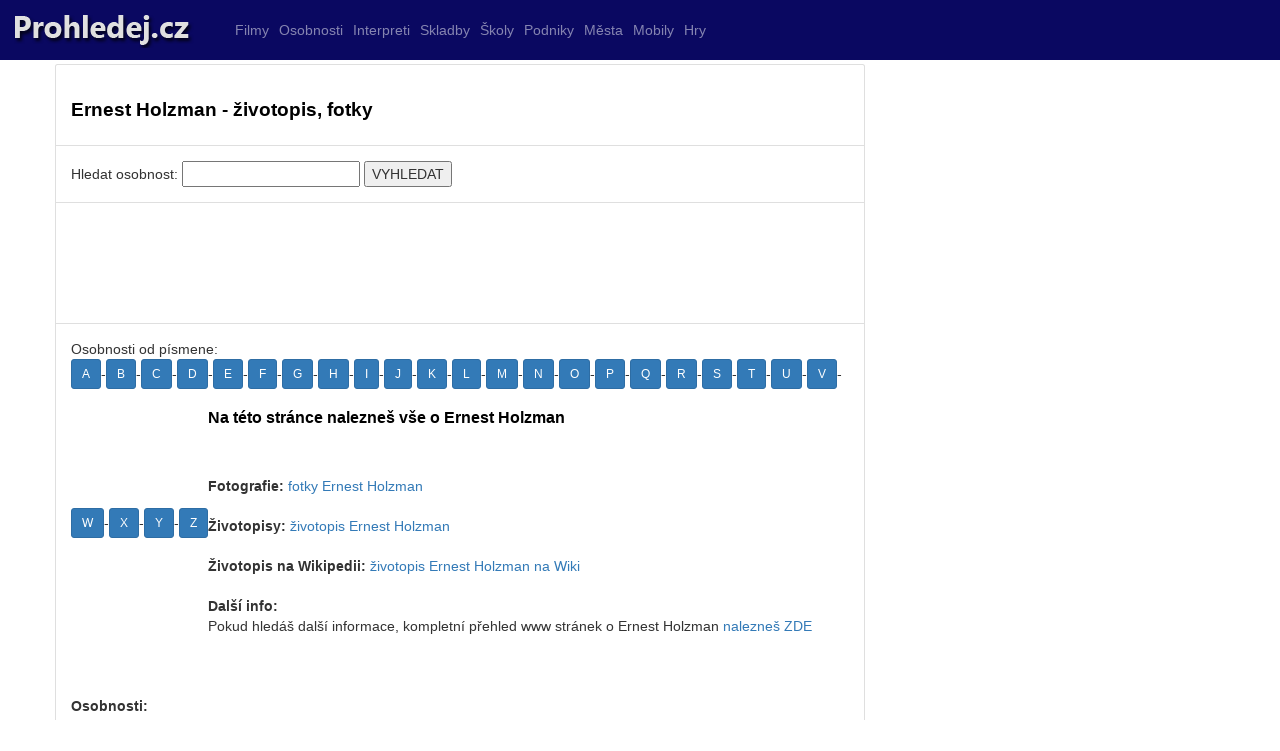

--- FILE ---
content_type: text/html
request_url: https://www.prohledej.cz/osobnosti/38561/ernest-holzman/
body_size: 14280
content:

<!DOCTYPE html PUBLIC "-//W3C//DTD XHTML 1.0 Transitional//EN" "https://www.w3.org/TR/xhtml1/DTD/xhtml1-transitional.dtd">
<html xmlns="https://www.w3.org/1999/xhtml" xml:lang="cs" lang="cs">

  <head>



        <title>Ernest Holzman - životopis, fotky</title>
    <meta name="description" content="Ernest Holzman - životopis, fotky">
    <meta name="keywords" content="osobnosti,herci,celebrity,komentáře,fotky">
    <meta name="author" content="prohledej.cz">
<meta http-equiv="Content-Type" content="text/html; charset=utf-8" />
<meta http-equiv="Content-language" content="cs" />
<meta name="resource-type" content="document" />
<meta name="robots" content="index,follow" />
<meta name="googlebot" content="index,follow,snippet,archive" />
    <meta https-equiv="X-UA-Compatible" content="IE=edge">
<link rel="shortcut icon" href="https://www.prohledej.cz/favicon.ico" type="image/x-icon">


    <meta name="viewport" content="width=device-width, initial-scale=1">

    <script src="https://www.prohledej.cz/js/jquery-1.11.3.min.js?vers=df564gff"></script>


<script src="https://www.prohledej.cz/js/bootstrap.min.js?vers=df564gff"></script>
        <link href="https://www.prohledej.cz/assets/css/toolkit.css" rel="stylesheet">
            <link href="https://www.prohledej.cz/assets/css/application.css" rel="stylesheet">
                <link href="https://www.prohledej.cz/css/bootstrap.min.css?vers=df564gff" rel="stylesheet">
        <link href="https://www.prohledej.cz/css/nstyle_vlastni.css?vers=df564gff" rel="stylesheet">



  </head>


<body class="bpi">




<nav class="ck rj aeq ro vq app-navbar">
  <button
    class="re rh ayd"
    type="button"
    data-toggle="collapse"
    data-target="#navbarResponsive"
    aria-controls="navbarResponsive"
    aria-expanded="false"
    aria-label="Toggle navigation">
<span class="rf">
<img height='30' src="https://www.prohledej.cz/images/menu.png">
</span>
 </button>

  <a href="https://www.prohledej.cz/">
    <img src="https://www.prohledej.cz/images/logo.png" alt="prohledej.cz">
  </a>



  <div class="collapse f" id="navbarResponsive">&nbsp; &nbsp; &nbsp; &nbsp; &nbsp;
    <ul class="navbar-nav ain">

  <li class="hidden-sm qx ">
        <a class="qv" href="https://www.prohledej.cz/filmy-seznam/novinky/0/">Filmy</a>
      </li>
  <li class="hidden-sm qx ">
        <a class="qv" href="https://www.prohledej.cz/osobnosti-celebrity/novinky/0/">Osobnosti</a>
      </li>
      <li class="hidden-sm qx ">
        <a class="qv" href="https://www.prohledej.cz/hudba-stazeni/novinky/0/">Interpreti</a>
      </li>


  <li class="hidden-sm qx ">
        <a class="qv" href="https://www.prohledej.cz/hudba-ke-stazeni-zdarma/novinky/0/">Skladby</a>
      </li>
  <li class="hidden-sm qx ">
        <a class="qv" href="https://www.prohledej.cz/kat1/skola/">Školy</a>
      </li>
  <li class="hidden-sm qx ">
        <a class="qv" href="https://www.prohledej.cz/podniky/novinky/0/">Podniky</a>
      </li>

  <li class="hidden-sm qx ">
        <a class="qv" href="https://www.prohledej.cz/okresy/">Města</a>
      </li>
  <li class="hidden-sm qx ">
        <a class="qv" href="https://www.prohledej.cz/mobil-zdarma/nokia/">Mobily</a>
      </li>
  <li class="hidden-sm qx ">
        <a class="qv" href="https://www.prohledej.cz/hry/">Hry</a>
      </li>


    </ul>

  </div>
</nav>


<div class="by ahy">
  <div class="dq">
    <div class="fk">
<ul class="ca bqe bqf agk">




<li class="tu b ahx">
<h1>Ernest Holzman - životopis, fotky</h1><br/></li><li class="tu b ahx"><br><form id='test' rel='nofollow' name='form2' method='post' action='https://www.prohledej.cz/katalog.php'><input type='hidden' NAME='uaction' value='1'><input type='hidden' NAME='ful_id' value='4'>Hledat osobnost: <input name='fl' id='CityLocal' maxLength='20' size='20' value=''> <input type='submit' value='VYHLEDAT' name=zmenitse></form><br>  </li><li class="tu b ahx">


<script async src="//pagead2.googlesyndication.com/pagead/js/adsbygoogle.js"></script>
<ins class="adsbygoogle" style="display:inline-block;max-width:1200px;width:100%;height:90px" data-ad-client="ca-pub-8397868843308422"  data-ad-slot="1414310489"></ins>
<script>
(adsbygoogle = window.adsbygoogle || []).push({});
</script>



</li><li class="tu b ahx"><div class='mezerka'>Osobnosti od písmene:</div>
<a class='btn btn-sm btn-primary' href='https://www.prohledej.cz/osobnosti-celebrity/a/0/'>A</a> -
<a class='btn btn-sm btn-primary' href='https://www.prohledej.cz/osobnosti-celebrity/b/0/'>B</a> -
<a class='btn btn-sm btn-primary' href='https://www.prohledej.cz/osobnosti-celebrity/c/0/'>C</a> -
<a class='btn btn-sm btn-primary' href='https://www.prohledej.cz/osobnosti-celebrity/d/0/'>D</a> -
<a class='btn btn-sm btn-primary' href='https://www.prohledej.cz/osobnosti-celebrity/e/0/'>E</a> -
<a class='btn btn-sm btn-primary' href='https://www.prohledej.cz/osobnosti-celebrity/f/0/'>F</a> -
<a class='btn btn-sm btn-primary' href='https://www.prohledej.cz/osobnosti-celebrity/g/0/'>G</a> -
<a class='btn btn-sm btn-primary' href='https://www.prohledej.cz/osobnosti-celebrity/h/0/'>H</a> -
<a class='btn btn-sm btn-primary' href='https://www.prohledej.cz/osobnosti-celebrity/i/0/'>I</a> -
<a class='btn btn-sm btn-primary' href='https://www.prohledej.cz/osobnosti-celebrity/j/0/'>J</a> -
<a class='btn btn-sm btn-primary' href='https://www.prohledej.cz/osobnosti-celebrity/k/0/'>K</a> -
<a class='btn btn-sm btn-primary' href='https://www.prohledej.cz/osobnosti-celebrity/l/0/'>L</a> -
<a class='btn btn-sm btn-primary' href='https://www.prohledej.cz/osobnosti-celebrity/m/0/'>M</a> -
<a class='btn btn-sm btn-primary' href='https://www.prohledej.cz/osobnosti-celebrity/n/0/'>N</a> -
<a class='btn btn-sm btn-primary' href='https://www.prohledej.cz/osobnosti-celebrity/o/0/'>O</a> -
<a class='btn btn-sm btn-primary' href='https://www.prohledej.cz/osobnosti-celebrity/p/0/'>P</a> -
<a class='btn btn-sm btn-primary' href='https://www.prohledej.cz/osobnosti-celebrity/q/0/'>Q</a> -
<a class='btn btn-sm btn-primary' href='https://www.prohledej.cz/osobnosti-celebrity/r/0/'>R</a> -
<a class='btn btn-sm btn-primary' href='https://www.prohledej.cz/osobnosti-celebrity/s/0/'>S</a> -
<a class='btn btn-sm btn-primary' href='https://www.prohledej.cz/osobnosti-celebrity/t/0/'>T</a> -
<a class='btn btn-sm btn-primary' href='https://www.prohledej.cz/osobnosti-celebrity/u/0/'>U</a> -
<a class='btn btn-sm btn-primary' href='https://www.prohledej.cz/osobnosti-celebrity/v/0/'>V</a> -
<a class='btn btn-sm btn-primary' href='https://www.prohledej.cz/osobnosti-celebrity/v/0/'>W</a> -
<a class='btn btn-sm btn-primary' href='https://www.prohledej.cz/osobnosti-celebrity/x/0/'>X</a> -
<a class='btn btn-sm btn-primary' href='https://www.prohledej.cz/osobnosti-celebrity/y/0/'>Y</a> -
<a class='btn btn-sm btn-primary' href='https://www.prohledej.cz/osobnosti-celebrity/z/0/'>Z</a><br/><br/><br/><br/><div class='tabram9'><h2>Na této stránce nalezneš vše o Ernest Holzman</h2><br/><br/><strong>Fotografie:</strong> <a target='_blank' rel='nofollow' href='https://www.prohledej.cz/info.php?http://images.google.cz/images?gbv=2&hl=cs&sa=1&q=ernest-holzman'>fotky  Ernest Holzman</a><br/><br/><strong>Životopisy:</strong> <a target='_blank' rel='nofollow' href='https://www.prohledej.cz/katalog_info.php?cx=partner-pub-0993804840286470:z6gkra-dcf9&cof=FORID:10&ie=windows-1250&q=zivotopis+ernest-holzman'>životopis  Ernest Holzman</a><br/><br/><strong>Životopis na Wikipedii:</strong> <a target='_blank' rel='nofollow' href='https://www.prohledej.cz/info.php?https://cs.wikipedia.org/w/index.php?title=Speci%C3%A1ln%C3%AD%3AHled%C3%A1n%C3%AD&search=ernest-holzman'>životopis Ernest Holzman na Wiki</a><br/><br/><strong>Další info:</strong> <br/>Pokud hledáš další informace, kompletní přehled www stránek o Ernest Holzman <a target='_blank' rel='nofollow' href='https://www.prohledej.cz/katalog_info.php?cx=partner-pub-0993804840286470:z6gkra-dcf9&cof=FORID:10&ie=windows-1250&q=ernest-holzman'>nalezneš ZDE</a><br/><br/></div><br/><br/><br/><br/><br/><div class='mezerka'><br/><br/><strong>Osobnosti:</strong></div><br/><a href='https://www.prohledej.cz/osobnosti/6212/lake-bell/'>Lake Bell</a>, <a href='https://www.prohledej.cz/osobnosti/6213/marie-bell/'>Marie Bell</a>, <a href='https://www.prohledej.cz/osobnosti/6214/mark-bell/'>Mark Bell</a>, <a href='https://www.prohledej.cz/osobnosti/6215/marshall-bell/'>Marshall Bell</a>, <a href='https://www.prohledej.cz/osobnosti/6216/mary-hayley-bell/'>Mary Hayley Bell</a>, <a href='https://www.prohledej.cz/osobnosti/6217/matthew-bell/'>Matthew Bell</a>, <a href='https://www.prohledej.cz/osobnosti/6218/michael-bell/'>Michael Bell</a>, <a href='https://www.prohledej.cz/osobnosti/6219/mike-bell/'>Mike Bell</a>, <a href='https://www.prohledej.cz/osobnosti/6220/mindy-bell/'>Mindy Bell</a>, <a href='https://www.prohledej.cz/osobnosti/6221/miranda-bell/'>Miranda Bell</a>, <br/><div class='mezerka'><br/><strong>Další filmy:</strong></div><br/><a href='https://www.prohledej.cz/film-titulky-recenze/6212/nenavist/'>Nenávist</a>, <a href='https://www.prohledej.cz/film-titulky-recenze/6213/nenavist-1995/'>Nenávist (1995)</a>, <a href='https://www.prohledej.cz/film-titulky-recenze/6214/nenavist-2003/'>Nenávist (2003)</a>, <a href='https://www.prohledej.cz/film-titulky-recenze/6215/nenavist-2-2003/'>Nenávist 2 (2003)</a>, <a href='https://www.prohledej.cz/film-titulky-recenze/6216/nenavist-3/'>Nenávist 3</a>, <a href='https://www.prohledej.cz/film-titulky-recenze/6217/neni-cesty-zpet/'>Není cesty zpět</a>, <a href='https://www.prohledej.cz/film-titulky-recenze/6218/neni-co-ztratit/'>Není co ztratit</a>, <a href='https://www.prohledej.cz/film-titulky-recenze/6219/neni-kde-pristat-tv/'>Není kde přistát (TV)</a>, <a href='https://www.prohledej.cz/film-titulky-recenze/6220/neni-kral-jako-kral/'>Není král jako král</a>, <a href='https://www.prohledej.cz/film-titulky-recenze/6221/neni-nad-showbyznys/'>Není nad showbyznys</a>, <br/><br/>Nevinný Nevinný muž Nevinný syn (TV) Nevítaná návštěva Nevychovaní Nevyhrožuj Nevyřčené tajemství Nevyříkané New Alcatraz / Boa New Moon New Police Story / Strach nad Hong Kongem New York 3D New York New York Next Next (1989) Next Day Air Nexus Nezapomenutelné dětství Nezapomenutelný okamžik Nezbedný bakalář Nezkrotná Angelika Nezlobte dědečka Nezlomná vůle Neznámá Neznámý Neznámý Rangún Neznámý svůdce Neznámý v domě Neznámý vojín Nezničitelná láska Nezranitelní Nezvaný host (1969) Nezvaný host (1994) Nezvaný host (1996) Nezvaný host (2007) Nezvěstná Molly (TV) Nezvěstní v boji Nezvěstní v boji 2 Nezvěstný Nezvratný osud Nezvratný osud 2 Nezvratný osud 3 Než ďábel zjistí Než jsme se našli Než se setmí Než se staneš superstar Než si pro nás přijde Než zapomenu Nežádej svůj poslední tanec Nežádej svůj poslední tanec 2 Něžné kuře Něžné milosti Něžní zmatkáři Něžní zmatkáři II Něžný barbar Niagara Nic než lásku Nic než trable Nic takového Nicholas Nickleby Nick Nolte: No Exit Nico / Nico - víc než zákon Ničeho nelituji Ničitel Night at the Movies Night in the Life of Jimmy Reardon Night Must Fall Night of the Hunter Nijaký život / Život nikoho Nikaragua - svobodná vlast nebo smrt? Nikde v Africe Nikdo mne nemá rád Nikdo nic neřekl (TV) Nikdo nic neví Nikdo se nebude smát Nikdy na tebe nezapomenu Nikdy nekončící půlnoc / Půlnoc nikdy nekončí Nikdy neprohrát Nikdy neříkej nikdy Nikdy to nevzdávej Nikdy to nevzdávej! Nikdy v neděli Nikki Nikomu to neříkej Nimrod východní Afriky (TV) Nine Nines Ninja Ninja Academy Ninja Assassin Ninja přichází Ninjova nadvláda Ninjova pomsta Ninočka Nirvana Nixon No Time for Nuts No Vacancy Noc Noc a den Noc a město Noc je mým královstvím Noc klavíristy Noc lásky Noc na Karlštejně Noc na Zemi Noc následujícího dne Noc nevěsty Noc oživlých mrtvol Noc oživlých mrtvol (1990) Noc patří nám Noc postupuje / Noční šachová partie Noc před očima Noc před zkouškami Noc předtím Noc rozhodnutí (TV) Noc s králem Noc s leguánem Noc s nabroušenou břitvou Noc svatého Vavřince Noc tornád (TV) Noc úplňku Noc v muzeu Noc v muzeu 2 Noc v Roxbury Noc ve Varennes Noci s nepřítelem Noci v Harlemu / Harlemské noci Noci v Rodanthe Noční býk Noční děs Noční dobrodružství Noční dravci Noční hlídka Noční host Noční let Noční letec Noční můra Noční můra před Vánocemi / Ukradené Vánoce Tima Burtona Noční můra v Elm Street Noční můra v Elm Street 2: Freddyho pomsta Noční můra v Elm Street 3: Bojovníci ze sna Noční můra v Elm Street 4: Vládce snu Noční můra v Elm Street 5: Dítě snu Noční oči Noční oči 3: Ve střehu Noční oči 4 Noční oči II Noční plavci </li>
</ul>



<script async src="//pagead2.googlesyndication.com/pagead/js/adsbygoogle.js"></script>
<ins class="adsbygoogle" style="display:inline-block;max-width:1200px;width:100%;height:90px" data-ad-client="ca-pub-8717502087602912"  data-ad-slot="7770757230"></ins>
<script>
(adsbygoogle = window.adsbygoogle || []).push({});
</script>







<br><br>


2024 © <a href="https://www.prohledej.cz/">Prohledej.cz</a>  / <a href="https://www.prohledej.cz/navody-cestiny/novinky/0/">Návody na hry</a> / <a href="https://www.prohledej.cz/navody/novinky/0/">články</a>
</br></br>
 </br></br>


 </div>
 


<script>


$(document).ready(function(){
    $('[data-toggle="tooltip"]').tooltip();
});

$(document).ready(function(){
    $('[data-toggle="popover"]').popover();
});
</script>

<img src="https://toplist.cz/dot.asp?ID=73027&amp;logo=blank" width="0" height="0" alt=""/>
<script>
  (function(i,s,o,g,r,a,m){i['GoogleAnalyticsObject']=r;i[r]=i[r]||function(){
  (i[r].q=i[r].q||[]).push(arguments)},i[r].l=1*new Date();a=s.createElement(o),
  m=s.getElementsByTagName(o)[0];a.async=1;a.src=g;m.parentNode.insertBefore(a,m)
  })(window,document,'script','https://www.google-analytics.com/analytics.js','ga');

  ga('create', 'UA-9989807-1', 'auto');
  ga('send', 'pageview');

</script>

  </body>
</html>




--- FILE ---
content_type: text/html; charset=utf-8
request_url: https://www.google.com/recaptcha/api2/aframe
body_size: 250
content:
<!DOCTYPE HTML><html><head><meta http-equiv="content-type" content="text/html; charset=UTF-8"></head><body><script nonce="9qYhqYbR2DOR7ZAktDgpPA">/** Anti-fraud and anti-abuse applications only. See google.com/recaptcha */ try{var clients={'sodar':'https://pagead2.googlesyndication.com/pagead/sodar?'};window.addEventListener("message",function(a){try{if(a.source===window.parent){var b=JSON.parse(a.data);var c=clients[b['id']];if(c){var d=document.createElement('img');d.src=c+b['params']+'&rc='+(localStorage.getItem("rc::a")?sessionStorage.getItem("rc::b"):"");window.document.body.appendChild(d);sessionStorage.setItem("rc::e",parseInt(sessionStorage.getItem("rc::e")||0)+1);localStorage.setItem("rc::h",'1768889032052');}}}catch(b){}});window.parent.postMessage("_grecaptcha_ready", "*");}catch(b){}</script></body></html>